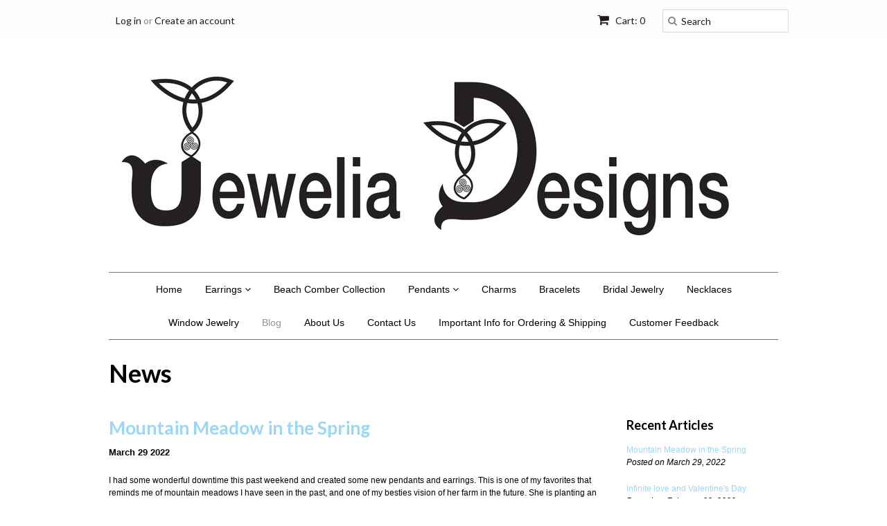

--- FILE ---
content_type: text/html; charset=utf-8
request_url: https://www.jeweliadesigns.com/blogs/news
body_size: 17490
content:
<!doctype html>
<!--[if lt IE 7]><html class="no-js ie6 oldie" lang="en"><![endif]-->
<!--[if IE 7]><html class="no-js ie7 oldie" lang="en"><![endif]-->
<!--[if IE 8]><html class="no-js ie8 oldie" lang="en"><![endif]-->
<!--[if gt IE 8]><!--><html class="no-js" lang="en"><!--<![endif]-->
<head>

  <link rel="shortcut icon" href="//www.jeweliadesigns.com/cdn/shop/t/2/assets/favicon.png?v=172415490672994178431404089878" type="image/png" />
  <meta charset="utf-8">
  <!--[if IE]><meta http-equiv='X-UA-Compatible' content='IE=edge,chrome=1'><![endif]-->

  <title>
  News &ndash; Jewelia Designs
  </title>

  

  <meta name="viewport" content="width=device-width, initial-scale=1.0" />
  
  <link rel="canonical" href="https://www.jeweliadesigns.com/blogs/news" /> 

  


  <meta property="og:type" content="website" />
  <meta property="og:title" content="News" />
  
    <meta property="og:image" content="http://www.jeweliadesigns.com/cdn/shop/t/2/assets/logo.png?v=34478502354132500481431465141" />
    <meta property="og:image:secure_url" content="https://www.jeweliadesigns.com/cdn/shop/t/2/assets/logo.png?v=34478502354132500481431465141" />
  



<meta property="og:url" content="https://www.jeweliadesigns.com/blogs/news" />
<meta property="og:site_name" content="Jewelia Designs" />
  
 


  <link href="//www.jeweliadesigns.com/cdn/shop/t/2/assets/styles.scss.css?v=79097144132852719011674755256" rel="stylesheet" type="text/css" media="all" />
  <link href="//www.jeweliadesigns.com/cdn/s/global/social/social-icons.css" rel="stylesheet" type="text/css" media="all" />
  <link href="//netdna.bootstrapcdn.com/font-awesome/4.0.3/css/font-awesome.css" rel="stylesheet" type="text/css" media="all" />
  
  <link rel="stylesheet" type="text/css" href="//fonts.googleapis.com/css?family=Lato:300,400,700">
  
  
  <script src="//www.jeweliadesigns.com/cdn/shop/t/2/assets/html5shiv.js?v=107268875627107148941404089878" type="text/javascript"></script>

  <script>window.performance && window.performance.mark && window.performance.mark('shopify.content_for_header.start');</script><meta id="shopify-digital-wallet" name="shopify-digital-wallet" content="/5562209/digital_wallets/dialog">
<meta name="shopify-checkout-api-token" content="2e1c52edb525d4485f54c69795c2b409">
<meta id="in-context-paypal-metadata" data-shop-id="5562209" data-venmo-supported="false" data-environment="production" data-locale="en_US" data-paypal-v4="true" data-currency="USD">
<link rel="alternate" type="application/atom+xml" title="Feed" href="/blogs/news.atom" />
<link rel="next" href="/blogs/news?page=2">
<script async="async" src="/checkouts/internal/preloads.js?locale=en-US"></script>
<link rel="preconnect" href="https://shop.app" crossorigin="anonymous">
<script async="async" src="https://shop.app/checkouts/internal/preloads.js?locale=en-US&shop_id=5562209" crossorigin="anonymous"></script>
<script id="apple-pay-shop-capabilities" type="application/json">{"shopId":5562209,"countryCode":"US","currencyCode":"USD","merchantCapabilities":["supports3DS"],"merchantId":"gid:\/\/shopify\/Shop\/5562209","merchantName":"Jewelia Designs","requiredBillingContactFields":["postalAddress","email"],"requiredShippingContactFields":["postalAddress","email"],"shippingType":"shipping","supportedNetworks":["visa","masterCard","amex","discover","elo","jcb"],"total":{"type":"pending","label":"Jewelia Designs","amount":"1.00"},"shopifyPaymentsEnabled":true,"supportsSubscriptions":true}</script>
<script id="shopify-features" type="application/json">{"accessToken":"2e1c52edb525d4485f54c69795c2b409","betas":["rich-media-storefront-analytics"],"domain":"www.jeweliadesigns.com","predictiveSearch":true,"shopId":5562209,"locale":"en"}</script>
<script>var Shopify = Shopify || {};
Shopify.shop = "jewelia-designs.myshopify.com";
Shopify.locale = "en";
Shopify.currency = {"active":"USD","rate":"1.0"};
Shopify.country = "US";
Shopify.theme = {"name":"Minimal","id":9185447,"schema_name":null,"schema_version":null,"theme_store_id":380,"role":"main"};
Shopify.theme.handle = "null";
Shopify.theme.style = {"id":null,"handle":null};
Shopify.cdnHost = "www.jeweliadesigns.com/cdn";
Shopify.routes = Shopify.routes || {};
Shopify.routes.root = "/";</script>
<script type="module">!function(o){(o.Shopify=o.Shopify||{}).modules=!0}(window);</script>
<script>!function(o){function n(){var o=[];function n(){o.push(Array.prototype.slice.apply(arguments))}return n.q=o,n}var t=o.Shopify=o.Shopify||{};t.loadFeatures=n(),t.autoloadFeatures=n()}(window);</script>
<script>
  window.ShopifyPay = window.ShopifyPay || {};
  window.ShopifyPay.apiHost = "shop.app\/pay";
  window.ShopifyPay.redirectState = null;
</script>
<script id="shop-js-analytics" type="application/json">{"pageType":"blog"}</script>
<script defer="defer" async type="module" src="//www.jeweliadesigns.com/cdn/shopifycloud/shop-js/modules/v2/client.init-shop-cart-sync_C5BV16lS.en.esm.js"></script>
<script defer="defer" async type="module" src="//www.jeweliadesigns.com/cdn/shopifycloud/shop-js/modules/v2/chunk.common_CygWptCX.esm.js"></script>
<script type="module">
  await import("//www.jeweliadesigns.com/cdn/shopifycloud/shop-js/modules/v2/client.init-shop-cart-sync_C5BV16lS.en.esm.js");
await import("//www.jeweliadesigns.com/cdn/shopifycloud/shop-js/modules/v2/chunk.common_CygWptCX.esm.js");

  window.Shopify.SignInWithShop?.initShopCartSync?.({"fedCMEnabled":true,"windoidEnabled":true});

</script>
<script>
  window.Shopify = window.Shopify || {};
  if (!window.Shopify.featureAssets) window.Shopify.featureAssets = {};
  window.Shopify.featureAssets['shop-js'] = {"shop-cart-sync":["modules/v2/client.shop-cart-sync_ZFArdW7E.en.esm.js","modules/v2/chunk.common_CygWptCX.esm.js"],"init-fed-cm":["modules/v2/client.init-fed-cm_CmiC4vf6.en.esm.js","modules/v2/chunk.common_CygWptCX.esm.js"],"shop-button":["modules/v2/client.shop-button_tlx5R9nI.en.esm.js","modules/v2/chunk.common_CygWptCX.esm.js"],"shop-cash-offers":["modules/v2/client.shop-cash-offers_DOA2yAJr.en.esm.js","modules/v2/chunk.common_CygWptCX.esm.js","modules/v2/chunk.modal_D71HUcav.esm.js"],"init-windoid":["modules/v2/client.init-windoid_sURxWdc1.en.esm.js","modules/v2/chunk.common_CygWptCX.esm.js"],"shop-toast-manager":["modules/v2/client.shop-toast-manager_ClPi3nE9.en.esm.js","modules/v2/chunk.common_CygWptCX.esm.js"],"init-shop-email-lookup-coordinator":["modules/v2/client.init-shop-email-lookup-coordinator_B8hsDcYM.en.esm.js","modules/v2/chunk.common_CygWptCX.esm.js"],"init-shop-cart-sync":["modules/v2/client.init-shop-cart-sync_C5BV16lS.en.esm.js","modules/v2/chunk.common_CygWptCX.esm.js"],"avatar":["modules/v2/client.avatar_BTnouDA3.en.esm.js"],"pay-button":["modules/v2/client.pay-button_FdsNuTd3.en.esm.js","modules/v2/chunk.common_CygWptCX.esm.js"],"init-customer-accounts":["modules/v2/client.init-customer-accounts_DxDtT_ad.en.esm.js","modules/v2/client.shop-login-button_C5VAVYt1.en.esm.js","modules/v2/chunk.common_CygWptCX.esm.js","modules/v2/chunk.modal_D71HUcav.esm.js"],"init-shop-for-new-customer-accounts":["modules/v2/client.init-shop-for-new-customer-accounts_ChsxoAhi.en.esm.js","modules/v2/client.shop-login-button_C5VAVYt1.en.esm.js","modules/v2/chunk.common_CygWptCX.esm.js","modules/v2/chunk.modal_D71HUcav.esm.js"],"shop-login-button":["modules/v2/client.shop-login-button_C5VAVYt1.en.esm.js","modules/v2/chunk.common_CygWptCX.esm.js","modules/v2/chunk.modal_D71HUcav.esm.js"],"init-customer-accounts-sign-up":["modules/v2/client.init-customer-accounts-sign-up_CPSyQ0Tj.en.esm.js","modules/v2/client.shop-login-button_C5VAVYt1.en.esm.js","modules/v2/chunk.common_CygWptCX.esm.js","modules/v2/chunk.modal_D71HUcav.esm.js"],"shop-follow-button":["modules/v2/client.shop-follow-button_Cva4Ekp9.en.esm.js","modules/v2/chunk.common_CygWptCX.esm.js","modules/v2/chunk.modal_D71HUcav.esm.js"],"checkout-modal":["modules/v2/client.checkout-modal_BPM8l0SH.en.esm.js","modules/v2/chunk.common_CygWptCX.esm.js","modules/v2/chunk.modal_D71HUcav.esm.js"],"lead-capture":["modules/v2/client.lead-capture_Bi8yE_yS.en.esm.js","modules/v2/chunk.common_CygWptCX.esm.js","modules/v2/chunk.modal_D71HUcav.esm.js"],"shop-login":["modules/v2/client.shop-login_D6lNrXab.en.esm.js","modules/v2/chunk.common_CygWptCX.esm.js","modules/v2/chunk.modal_D71HUcav.esm.js"],"payment-terms":["modules/v2/client.payment-terms_CZxnsJam.en.esm.js","modules/v2/chunk.common_CygWptCX.esm.js","modules/v2/chunk.modal_D71HUcav.esm.js"]};
</script>
<script id="__st">var __st={"a":5562209,"offset":-18000,"reqid":"03fce794-d991-4721-b33d-3027e0773fc4-1768663145","pageurl":"www.jeweliadesigns.com\/blogs\/news","s":"blogs-5808291","u":"061148447c11","p":"blog","rtyp":"blog","rid":5808291};</script>
<script>window.ShopifyPaypalV4VisibilityTracking = true;</script>
<script id="captcha-bootstrap">!function(){'use strict';const t='contact',e='account',n='new_comment',o=[[t,t],['blogs',n],['comments',n],[t,'customer']],c=[[e,'customer_login'],[e,'guest_login'],[e,'recover_customer_password'],[e,'create_customer']],r=t=>t.map((([t,e])=>`form[action*='/${t}']:not([data-nocaptcha='true']) input[name='form_type'][value='${e}']`)).join(','),a=t=>()=>t?[...document.querySelectorAll(t)].map((t=>t.form)):[];function s(){const t=[...o],e=r(t);return a(e)}const i='password',u='form_key',d=['recaptcha-v3-token','g-recaptcha-response','h-captcha-response',i],f=()=>{try{return window.sessionStorage}catch{return}},m='__shopify_v',_=t=>t.elements[u];function p(t,e,n=!1){try{const o=window.sessionStorage,c=JSON.parse(o.getItem(e)),{data:r}=function(t){const{data:e,action:n}=t;return t[m]||n?{data:e,action:n}:{data:t,action:n}}(c);for(const[e,n]of Object.entries(r))t.elements[e]&&(t.elements[e].value=n);n&&o.removeItem(e)}catch(o){console.error('form repopulation failed',{error:o})}}const l='form_type',E='cptcha';function T(t){t.dataset[E]=!0}const w=window,h=w.document,L='Shopify',v='ce_forms',y='captcha';let A=!1;((t,e)=>{const n=(g='f06e6c50-85a8-45c8-87d0-21a2b65856fe',I='https://cdn.shopify.com/shopifycloud/storefront-forms-hcaptcha/ce_storefront_forms_captcha_hcaptcha.v1.5.2.iife.js',D={infoText:'Protected by hCaptcha',privacyText:'Privacy',termsText:'Terms'},(t,e,n)=>{const o=w[L][v],c=o.bindForm;if(c)return c(t,g,e,D).then(n);var r;o.q.push([[t,g,e,D],n]),r=I,A||(h.body.append(Object.assign(h.createElement('script'),{id:'captcha-provider',async:!0,src:r})),A=!0)});var g,I,D;w[L]=w[L]||{},w[L][v]=w[L][v]||{},w[L][v].q=[],w[L][y]=w[L][y]||{},w[L][y].protect=function(t,e){n(t,void 0,e),T(t)},Object.freeze(w[L][y]),function(t,e,n,w,h,L){const[v,y,A,g]=function(t,e,n){const i=e?o:[],u=t?c:[],d=[...i,...u],f=r(d),m=r(i),_=r(d.filter((([t,e])=>n.includes(e))));return[a(f),a(m),a(_),s()]}(w,h,L),I=t=>{const e=t.target;return e instanceof HTMLFormElement?e:e&&e.form},D=t=>v().includes(t);t.addEventListener('submit',(t=>{const e=I(t);if(!e)return;const n=D(e)&&!e.dataset.hcaptchaBound&&!e.dataset.recaptchaBound,o=_(e),c=g().includes(e)&&(!o||!o.value);(n||c)&&t.preventDefault(),c&&!n&&(function(t){try{if(!f())return;!function(t){const e=f();if(!e)return;const n=_(t);if(!n)return;const o=n.value;o&&e.removeItem(o)}(t);const e=Array.from(Array(32),(()=>Math.random().toString(36)[2])).join('');!function(t,e){_(t)||t.append(Object.assign(document.createElement('input'),{type:'hidden',name:u})),t.elements[u].value=e}(t,e),function(t,e){const n=f();if(!n)return;const o=[...t.querySelectorAll(`input[type='${i}']`)].map((({name:t})=>t)),c=[...d,...o],r={};for(const[a,s]of new FormData(t).entries())c.includes(a)||(r[a]=s);n.setItem(e,JSON.stringify({[m]:1,action:t.action,data:r}))}(t,e)}catch(e){console.error('failed to persist form',e)}}(e),e.submit())}));const S=(t,e)=>{t&&!t.dataset[E]&&(n(t,e.some((e=>e===t))),T(t))};for(const o of['focusin','change'])t.addEventListener(o,(t=>{const e=I(t);D(e)&&S(e,y())}));const B=e.get('form_key'),M=e.get(l),P=B&&M;t.addEventListener('DOMContentLoaded',(()=>{const t=y();if(P)for(const e of t)e.elements[l].value===M&&p(e,B);[...new Set([...A(),...v().filter((t=>'true'===t.dataset.shopifyCaptcha))])].forEach((e=>S(e,t)))}))}(h,new URLSearchParams(w.location.search),n,t,e,['guest_login'])})(!0,!0)}();</script>
<script integrity="sha256-4kQ18oKyAcykRKYeNunJcIwy7WH5gtpwJnB7kiuLZ1E=" data-source-attribution="shopify.loadfeatures" defer="defer" src="//www.jeweliadesigns.com/cdn/shopifycloud/storefront/assets/storefront/load_feature-a0a9edcb.js" crossorigin="anonymous"></script>
<script crossorigin="anonymous" defer="defer" src="//www.jeweliadesigns.com/cdn/shopifycloud/storefront/assets/shopify_pay/storefront-65b4c6d7.js?v=20250812"></script>
<script data-source-attribution="shopify.dynamic_checkout.dynamic.init">var Shopify=Shopify||{};Shopify.PaymentButton=Shopify.PaymentButton||{isStorefrontPortableWallets:!0,init:function(){window.Shopify.PaymentButton.init=function(){};var t=document.createElement("script");t.src="https://www.jeweliadesigns.com/cdn/shopifycloud/portable-wallets/latest/portable-wallets.en.js",t.type="module",document.head.appendChild(t)}};
</script>
<script data-source-attribution="shopify.dynamic_checkout.buyer_consent">
  function portableWalletsHideBuyerConsent(e){var t=document.getElementById("shopify-buyer-consent"),n=document.getElementById("shopify-subscription-policy-button");t&&n&&(t.classList.add("hidden"),t.setAttribute("aria-hidden","true"),n.removeEventListener("click",e))}function portableWalletsShowBuyerConsent(e){var t=document.getElementById("shopify-buyer-consent"),n=document.getElementById("shopify-subscription-policy-button");t&&n&&(t.classList.remove("hidden"),t.removeAttribute("aria-hidden"),n.addEventListener("click",e))}window.Shopify?.PaymentButton&&(window.Shopify.PaymentButton.hideBuyerConsent=portableWalletsHideBuyerConsent,window.Shopify.PaymentButton.showBuyerConsent=portableWalletsShowBuyerConsent);
</script>
<script data-source-attribution="shopify.dynamic_checkout.cart.bootstrap">document.addEventListener("DOMContentLoaded",(function(){function t(){return document.querySelector("shopify-accelerated-checkout-cart, shopify-accelerated-checkout")}if(t())Shopify.PaymentButton.init();else{new MutationObserver((function(e,n){t()&&(Shopify.PaymentButton.init(),n.disconnect())})).observe(document.body,{childList:!0,subtree:!0})}}));
</script>
<link id="shopify-accelerated-checkout-styles" rel="stylesheet" media="screen" href="https://www.jeweliadesigns.com/cdn/shopifycloud/portable-wallets/latest/accelerated-checkout-backwards-compat.css" crossorigin="anonymous">
<style id="shopify-accelerated-checkout-cart">
        #shopify-buyer-consent {
  margin-top: 1em;
  display: inline-block;
  width: 100%;
}

#shopify-buyer-consent.hidden {
  display: none;
}

#shopify-subscription-policy-button {
  background: none;
  border: none;
  padding: 0;
  text-decoration: underline;
  font-size: inherit;
  cursor: pointer;
}

#shopify-subscription-policy-button::before {
  box-shadow: none;
}

      </style>

<script>window.performance && window.performance.mark && window.performance.mark('shopify.content_for_header.end');</script>
  
  <script type="text/javascript" src="//ajax.googleapis.com/ajax/libs/jquery/1.7/jquery.min.js"></script>
  
  <script src="//www.jeweliadesigns.com/cdn/shopifycloud/storefront/assets/themes_support/option_selection-b017cd28.js" type="text/javascript"></script>
  <script src="//www.jeweliadesigns.com/cdn/shopifycloud/storefront/assets/themes_support/api.jquery-7ab1a3a4.js" type="text/javascript"></script>

  
  
<link href="https://monorail-edge.shopifysvc.com" rel="dns-prefetch">
<script>(function(){if ("sendBeacon" in navigator && "performance" in window) {try {var session_token_from_headers = performance.getEntriesByType('navigation')[0].serverTiming.find(x => x.name == '_s').description;} catch {var session_token_from_headers = undefined;}var session_cookie_matches = document.cookie.match(/_shopify_s=([^;]*)/);var session_token_from_cookie = session_cookie_matches && session_cookie_matches.length === 2 ? session_cookie_matches[1] : "";var session_token = session_token_from_headers || session_token_from_cookie || "";function handle_abandonment_event(e) {var entries = performance.getEntries().filter(function(entry) {return /monorail-edge.shopifysvc.com/.test(entry.name);});if (!window.abandonment_tracked && entries.length === 0) {window.abandonment_tracked = true;var currentMs = Date.now();var navigation_start = performance.timing.navigationStart;var payload = {shop_id: 5562209,url: window.location.href,navigation_start,duration: currentMs - navigation_start,session_token,page_type: "blog"};window.navigator.sendBeacon("https://monorail-edge.shopifysvc.com/v1/produce", JSON.stringify({schema_id: "online_store_buyer_site_abandonment/1.1",payload: payload,metadata: {event_created_at_ms: currentMs,event_sent_at_ms: currentMs}}));}}window.addEventListener('pagehide', handle_abandonment_event);}}());</script>
<script id="web-pixels-manager-setup">(function e(e,d,r,n,o){if(void 0===o&&(o={}),!Boolean(null===(a=null===(i=window.Shopify)||void 0===i?void 0:i.analytics)||void 0===a?void 0:a.replayQueue)){var i,a;window.Shopify=window.Shopify||{};var t=window.Shopify;t.analytics=t.analytics||{};var s=t.analytics;s.replayQueue=[],s.publish=function(e,d,r){return s.replayQueue.push([e,d,r]),!0};try{self.performance.mark("wpm:start")}catch(e){}var l=function(){var e={modern:/Edge?\/(1{2}[4-9]|1[2-9]\d|[2-9]\d{2}|\d{4,})\.\d+(\.\d+|)|Firefox\/(1{2}[4-9]|1[2-9]\d|[2-9]\d{2}|\d{4,})\.\d+(\.\d+|)|Chrom(ium|e)\/(9{2}|\d{3,})\.\d+(\.\d+|)|(Maci|X1{2}).+ Version\/(15\.\d+|(1[6-9]|[2-9]\d|\d{3,})\.\d+)([,.]\d+|)( \(\w+\)|)( Mobile\/\w+|) Safari\/|Chrome.+OPR\/(9{2}|\d{3,})\.\d+\.\d+|(CPU[ +]OS|iPhone[ +]OS|CPU[ +]iPhone|CPU IPhone OS|CPU iPad OS)[ +]+(15[._]\d+|(1[6-9]|[2-9]\d|\d{3,})[._]\d+)([._]\d+|)|Android:?[ /-](13[3-9]|1[4-9]\d|[2-9]\d{2}|\d{4,})(\.\d+|)(\.\d+|)|Android.+Firefox\/(13[5-9]|1[4-9]\d|[2-9]\d{2}|\d{4,})\.\d+(\.\d+|)|Android.+Chrom(ium|e)\/(13[3-9]|1[4-9]\d|[2-9]\d{2}|\d{4,})\.\d+(\.\d+|)|SamsungBrowser\/([2-9]\d|\d{3,})\.\d+/,legacy:/Edge?\/(1[6-9]|[2-9]\d|\d{3,})\.\d+(\.\d+|)|Firefox\/(5[4-9]|[6-9]\d|\d{3,})\.\d+(\.\d+|)|Chrom(ium|e)\/(5[1-9]|[6-9]\d|\d{3,})\.\d+(\.\d+|)([\d.]+$|.*Safari\/(?![\d.]+ Edge\/[\d.]+$))|(Maci|X1{2}).+ Version\/(10\.\d+|(1[1-9]|[2-9]\d|\d{3,})\.\d+)([,.]\d+|)( \(\w+\)|)( Mobile\/\w+|) Safari\/|Chrome.+OPR\/(3[89]|[4-9]\d|\d{3,})\.\d+\.\d+|(CPU[ +]OS|iPhone[ +]OS|CPU[ +]iPhone|CPU IPhone OS|CPU iPad OS)[ +]+(10[._]\d+|(1[1-9]|[2-9]\d|\d{3,})[._]\d+)([._]\d+|)|Android:?[ /-](13[3-9]|1[4-9]\d|[2-9]\d{2}|\d{4,})(\.\d+|)(\.\d+|)|Mobile Safari.+OPR\/([89]\d|\d{3,})\.\d+\.\d+|Android.+Firefox\/(13[5-9]|1[4-9]\d|[2-9]\d{2}|\d{4,})\.\d+(\.\d+|)|Android.+Chrom(ium|e)\/(13[3-9]|1[4-9]\d|[2-9]\d{2}|\d{4,})\.\d+(\.\d+|)|Android.+(UC? ?Browser|UCWEB|U3)[ /]?(15\.([5-9]|\d{2,})|(1[6-9]|[2-9]\d|\d{3,})\.\d+)\.\d+|SamsungBrowser\/(5\.\d+|([6-9]|\d{2,})\.\d+)|Android.+MQ{2}Browser\/(14(\.(9|\d{2,})|)|(1[5-9]|[2-9]\d|\d{3,})(\.\d+|))(\.\d+|)|K[Aa][Ii]OS\/(3\.\d+|([4-9]|\d{2,})\.\d+)(\.\d+|)/},d=e.modern,r=e.legacy,n=navigator.userAgent;return n.match(d)?"modern":n.match(r)?"legacy":"unknown"}(),u="modern"===l?"modern":"legacy",c=(null!=n?n:{modern:"",legacy:""})[u],f=function(e){return[e.baseUrl,"/wpm","/b",e.hashVersion,"modern"===e.buildTarget?"m":"l",".js"].join("")}({baseUrl:d,hashVersion:r,buildTarget:u}),m=function(e){var d=e.version,r=e.bundleTarget,n=e.surface,o=e.pageUrl,i=e.monorailEndpoint;return{emit:function(e){var a=e.status,t=e.errorMsg,s=(new Date).getTime(),l=JSON.stringify({metadata:{event_sent_at_ms:s},events:[{schema_id:"web_pixels_manager_load/3.1",payload:{version:d,bundle_target:r,page_url:o,status:a,surface:n,error_msg:t},metadata:{event_created_at_ms:s}}]});if(!i)return console&&console.warn&&console.warn("[Web Pixels Manager] No Monorail endpoint provided, skipping logging."),!1;try{return self.navigator.sendBeacon.bind(self.navigator)(i,l)}catch(e){}var u=new XMLHttpRequest;try{return u.open("POST",i,!0),u.setRequestHeader("Content-Type","text/plain"),u.send(l),!0}catch(e){return console&&console.warn&&console.warn("[Web Pixels Manager] Got an unhandled error while logging to Monorail."),!1}}}}({version:r,bundleTarget:l,surface:e.surface,pageUrl:self.location.href,monorailEndpoint:e.monorailEndpoint});try{o.browserTarget=l,function(e){var d=e.src,r=e.async,n=void 0===r||r,o=e.onload,i=e.onerror,a=e.sri,t=e.scriptDataAttributes,s=void 0===t?{}:t,l=document.createElement("script"),u=document.querySelector("head"),c=document.querySelector("body");if(l.async=n,l.src=d,a&&(l.integrity=a,l.crossOrigin="anonymous"),s)for(var f in s)if(Object.prototype.hasOwnProperty.call(s,f))try{l.dataset[f]=s[f]}catch(e){}if(o&&l.addEventListener("load",o),i&&l.addEventListener("error",i),u)u.appendChild(l);else{if(!c)throw new Error("Did not find a head or body element to append the script");c.appendChild(l)}}({src:f,async:!0,onload:function(){if(!function(){var e,d;return Boolean(null===(d=null===(e=window.Shopify)||void 0===e?void 0:e.analytics)||void 0===d?void 0:d.initialized)}()){var d=window.webPixelsManager.init(e)||void 0;if(d){var r=window.Shopify.analytics;r.replayQueue.forEach((function(e){var r=e[0],n=e[1],o=e[2];d.publishCustomEvent(r,n,o)})),r.replayQueue=[],r.publish=d.publishCustomEvent,r.visitor=d.visitor,r.initialized=!0}}},onerror:function(){return m.emit({status:"failed",errorMsg:"".concat(f," has failed to load")})},sri:function(e){var d=/^sha384-[A-Za-z0-9+/=]+$/;return"string"==typeof e&&d.test(e)}(c)?c:"",scriptDataAttributes:o}),m.emit({status:"loading"})}catch(e){m.emit({status:"failed",errorMsg:(null==e?void 0:e.message)||"Unknown error"})}}})({shopId: 5562209,storefrontBaseUrl: "https://www.jeweliadesigns.com",extensionsBaseUrl: "https://extensions.shopifycdn.com/cdn/shopifycloud/web-pixels-manager",monorailEndpoint: "https://monorail-edge.shopifysvc.com/unstable/produce_batch",surface: "storefront-renderer",enabledBetaFlags: ["2dca8a86"],webPixelsConfigList: [{"id":"shopify-app-pixel","configuration":"{}","eventPayloadVersion":"v1","runtimeContext":"STRICT","scriptVersion":"0450","apiClientId":"shopify-pixel","type":"APP","privacyPurposes":["ANALYTICS","MARKETING"]},{"id":"shopify-custom-pixel","eventPayloadVersion":"v1","runtimeContext":"LAX","scriptVersion":"0450","apiClientId":"shopify-pixel","type":"CUSTOM","privacyPurposes":["ANALYTICS","MARKETING"]}],isMerchantRequest: false,initData: {"shop":{"name":"Jewelia Designs","paymentSettings":{"currencyCode":"USD"},"myshopifyDomain":"jewelia-designs.myshopify.com","countryCode":"US","storefrontUrl":"https:\/\/www.jeweliadesigns.com"},"customer":null,"cart":null,"checkout":null,"productVariants":[],"purchasingCompany":null},},"https://www.jeweliadesigns.com/cdn","fcfee988w5aeb613cpc8e4bc33m6693e112",{"modern":"","legacy":""},{"shopId":"5562209","storefrontBaseUrl":"https:\/\/www.jeweliadesigns.com","extensionBaseUrl":"https:\/\/extensions.shopifycdn.com\/cdn\/shopifycloud\/web-pixels-manager","surface":"storefront-renderer","enabledBetaFlags":"[\"2dca8a86\"]","isMerchantRequest":"false","hashVersion":"fcfee988w5aeb613cpc8e4bc33m6693e112","publish":"custom","events":"[[\"page_viewed\",{}]]"});</script><script>
  window.ShopifyAnalytics = window.ShopifyAnalytics || {};
  window.ShopifyAnalytics.meta = window.ShopifyAnalytics.meta || {};
  window.ShopifyAnalytics.meta.currency = 'USD';
  var meta = {"page":{"pageType":"blog","resourceType":"blog","resourceId":5808291,"requestId":"03fce794-d991-4721-b33d-3027e0773fc4-1768663145"}};
  for (var attr in meta) {
    window.ShopifyAnalytics.meta[attr] = meta[attr];
  }
</script>
<script class="analytics">
  (function () {
    var customDocumentWrite = function(content) {
      var jquery = null;

      if (window.jQuery) {
        jquery = window.jQuery;
      } else if (window.Checkout && window.Checkout.$) {
        jquery = window.Checkout.$;
      }

      if (jquery) {
        jquery('body').append(content);
      }
    };

    var hasLoggedConversion = function(token) {
      if (token) {
        return document.cookie.indexOf('loggedConversion=' + token) !== -1;
      }
      return false;
    }

    var setCookieIfConversion = function(token) {
      if (token) {
        var twoMonthsFromNow = new Date(Date.now());
        twoMonthsFromNow.setMonth(twoMonthsFromNow.getMonth() + 2);

        document.cookie = 'loggedConversion=' + token + '; expires=' + twoMonthsFromNow;
      }
    }

    var trekkie = window.ShopifyAnalytics.lib = window.trekkie = window.trekkie || [];
    if (trekkie.integrations) {
      return;
    }
    trekkie.methods = [
      'identify',
      'page',
      'ready',
      'track',
      'trackForm',
      'trackLink'
    ];
    trekkie.factory = function(method) {
      return function() {
        var args = Array.prototype.slice.call(arguments);
        args.unshift(method);
        trekkie.push(args);
        return trekkie;
      };
    };
    for (var i = 0; i < trekkie.methods.length; i++) {
      var key = trekkie.methods[i];
      trekkie[key] = trekkie.factory(key);
    }
    trekkie.load = function(config) {
      trekkie.config = config || {};
      trekkie.config.initialDocumentCookie = document.cookie;
      var first = document.getElementsByTagName('script')[0];
      var script = document.createElement('script');
      script.type = 'text/javascript';
      script.onerror = function(e) {
        var scriptFallback = document.createElement('script');
        scriptFallback.type = 'text/javascript';
        scriptFallback.onerror = function(error) {
                var Monorail = {
      produce: function produce(monorailDomain, schemaId, payload) {
        var currentMs = new Date().getTime();
        var event = {
          schema_id: schemaId,
          payload: payload,
          metadata: {
            event_created_at_ms: currentMs,
            event_sent_at_ms: currentMs
          }
        };
        return Monorail.sendRequest("https://" + monorailDomain + "/v1/produce", JSON.stringify(event));
      },
      sendRequest: function sendRequest(endpointUrl, payload) {
        // Try the sendBeacon API
        if (window && window.navigator && typeof window.navigator.sendBeacon === 'function' && typeof window.Blob === 'function' && !Monorail.isIos12()) {
          var blobData = new window.Blob([payload], {
            type: 'text/plain'
          });

          if (window.navigator.sendBeacon(endpointUrl, blobData)) {
            return true;
          } // sendBeacon was not successful

        } // XHR beacon

        var xhr = new XMLHttpRequest();

        try {
          xhr.open('POST', endpointUrl);
          xhr.setRequestHeader('Content-Type', 'text/plain');
          xhr.send(payload);
        } catch (e) {
          console.log(e);
        }

        return false;
      },
      isIos12: function isIos12() {
        return window.navigator.userAgent.lastIndexOf('iPhone; CPU iPhone OS 12_') !== -1 || window.navigator.userAgent.lastIndexOf('iPad; CPU OS 12_') !== -1;
      }
    };
    Monorail.produce('monorail-edge.shopifysvc.com',
      'trekkie_storefront_load_errors/1.1',
      {shop_id: 5562209,
      theme_id: 9185447,
      app_name: "storefront",
      context_url: window.location.href,
      source_url: "//www.jeweliadesigns.com/cdn/s/trekkie.storefront.cd680fe47e6c39ca5d5df5f0a32d569bc48c0f27.min.js"});

        };
        scriptFallback.async = true;
        scriptFallback.src = '//www.jeweliadesigns.com/cdn/s/trekkie.storefront.cd680fe47e6c39ca5d5df5f0a32d569bc48c0f27.min.js';
        first.parentNode.insertBefore(scriptFallback, first);
      };
      script.async = true;
      script.src = '//www.jeweliadesigns.com/cdn/s/trekkie.storefront.cd680fe47e6c39ca5d5df5f0a32d569bc48c0f27.min.js';
      first.parentNode.insertBefore(script, first);
    };
    trekkie.load(
      {"Trekkie":{"appName":"storefront","development":false,"defaultAttributes":{"shopId":5562209,"isMerchantRequest":null,"themeId":9185447,"themeCityHash":"3511257667342432614","contentLanguage":"en","currency":"USD","eventMetadataId":"d8177ee2-b8f9-4054-93f7-e750de9ed422"},"isServerSideCookieWritingEnabled":true,"monorailRegion":"shop_domain","enabledBetaFlags":["65f19447"]},"Session Attribution":{},"S2S":{"facebookCapiEnabled":false,"source":"trekkie-storefront-renderer","apiClientId":580111}}
    );

    var loaded = false;
    trekkie.ready(function() {
      if (loaded) return;
      loaded = true;

      window.ShopifyAnalytics.lib = window.trekkie;

      var originalDocumentWrite = document.write;
      document.write = customDocumentWrite;
      try { window.ShopifyAnalytics.merchantGoogleAnalytics.call(this); } catch(error) {};
      document.write = originalDocumentWrite;

      window.ShopifyAnalytics.lib.page(null,{"pageType":"blog","resourceType":"blog","resourceId":5808291,"requestId":"03fce794-d991-4721-b33d-3027e0773fc4-1768663145","shopifyEmitted":true});

      var match = window.location.pathname.match(/checkouts\/(.+)\/(thank_you|post_purchase)/)
      var token = match? match[1]: undefined;
      if (!hasLoggedConversion(token)) {
        setCookieIfConversion(token);
        
      }
    });


        var eventsListenerScript = document.createElement('script');
        eventsListenerScript.async = true;
        eventsListenerScript.src = "//www.jeweliadesigns.com/cdn/shopifycloud/storefront/assets/shop_events_listener-3da45d37.js";
        document.getElementsByTagName('head')[0].appendChild(eventsListenerScript);

})();</script>
<script
  defer
  src="https://www.jeweliadesigns.com/cdn/shopifycloud/perf-kit/shopify-perf-kit-3.0.4.min.js"
  data-application="storefront-renderer"
  data-shop-id="5562209"
  data-render-region="gcp-us-central1"
  data-page-type="blog"
  data-theme-instance-id="9185447"
  data-theme-name=""
  data-theme-version=""
  data-monorail-region="shop_domain"
  data-resource-timing-sampling-rate="10"
  data-shs="true"
  data-shs-beacon="true"
  data-shs-export-with-fetch="true"
  data-shs-logs-sample-rate="1"
  data-shs-beacon-endpoint="https://www.jeweliadesigns.com/api/collect"
></script>
</head>

<body>
  
  <!-- Begin toolbar -->
  <div class="toolbar-wrapper">
    <div class="toolbar clearfix">
        <ul class="unstyled">
          <li class="search-field fr">
            <form class="search" action="/search">
              <button type="submit" alt="Go" class="go"><i class="fa fa-search"></i></button>
              <input type="text" name="q" class="search_box" placeholder="Search" value="" />
            </form>
          </li>
          
          <li class="fr"><a href="/cart" class="cart" title="Shopping Cart"><i class="fa fa-shopping-cart"></i> Cart: 0</a></li>
          
  
    <li class="customer-links">
      <a href="/account/login" id="customer_login_link">Log in</a>
      
      <span class="or">or</span>
      <a href="/account/register" id="customer_register_link">Create an account</a>
      
    </li>
  

          
        </ul>
        <div id="menu-button" class="menu-icon"><i class="fa fa-bars"></i>Menu</div>
    </div>
  </div>
  <!-- End toolbar -->
  
  <!-- Begin Mobile Nav -->
  <div class="row mobile-wrapper">    
    <nav class="mobile clearfix">
      <div class="flyout">
<ul class="clearfix">
  
  
  <li>
    <a href="/" class=" navlink"><span>Home</span></a>
  </li>
  
  
  
  <li>
    <a href="/collections/earrings" class=" navlink"><span>Earrings</span></a>    
    <span class="more"><i class="fa fa-plus"></i></span>
    <ul class="sub-menu">
      
      <li><a href="/collections/earrings-abstract-designs" class=" navlink">Earrings- Abstract</a></li>
      
      <li><a href="/collections/earrings-animals" class=" navlink">Earrings- Animals</a></li>
      
      <li><a href="/collections/earrings-birds" class=" navlink">Earrings- Birds</a></li>
      
      <li><a href="/collections/earrings-careers" class=" navlink">Earrings- Career</a></li>
      
      <li><a href="/collections/earrings-cats" class=" navlink">Earrings- Cats</a></li>
      
      <li><a href="/collections/earrings-celestial-designs" class=" navlink">Earrings- Celestial</a></li>
      
      <li><a href="/collections/earrings-celtic" class=" navlink">Earrings- Celtic</a></li>
      
      <li><a href="/collections/earrings-dogs" class=" navlink">Earrings- Dogs</a></li>
      
      <li><a href="/collections/earrings-drinks" class=" navlink">Earrings- Drinks</a></li>
      
      <li><a href="/collections/earrings-fantasy" class=" navlink">Earrings- Fantasy</a></li>
      
      <li><a href="/collections/earrings-food" class=" navlink">Earrings- Food</a></li>
      
      <li><a href="/collections/earrings-garden" class=" navlink">Earrings- Garden</a></li>
      
      <li><a href="/collections/earrings-glass" class=" navlink">Earrings- Glass</a></li>
      
      <li><a href="/collections/earrings-hearts" class=" navlink">Earrings- Hearts</a></li>
      
      <li><a href="/collections/earrings-hobbies" class=" navlink">Earrings- Hobbies</a></li>
      
      <li><a href="/collections/earrings-holidays" class=" navlink">Earrings- Holidays</a></li>
      
      <li><a href="/collections/earrings-horse" class=" navlink">Earrings- Horse</a></li>
      
      <li><a href="/collections/earrings-infinity" class=" navlink">Earrings- Infinity</a></li>
      
      <li><a href="/collections/earrings-insects" class=" navlink">Earrings- Insects</a></li>
      
      <li><a href="/collections/earrings-law-enforcement-and-military" class=" navlink">Earrings- Law Enforcement and Military</a></li>
      
      <li><a href="/collections/earrings-luck" class=" navlink">Earrings- Luck</a></li>
      
      <li><a href="/collections/earrings-music" class=" navlink">Earrings- Music</a></li>
      
      <li><a href="/collections/earrings-ocean" class=" navlink">Earrings- Ocean</a></li>
      
      <li><a href="/collections/religious-jewelry" class=" navlink">Earrings- Religion</a></li>
      
      <li><a href="/collections/earrings-reptiles-and-amphibians" class=" navlink">Earrings- Reptiles and Amphibians</a></li>
      
      <li><a href="/collections/earrings-ribbons-and-symbols-for-causes" class=" navlink">Earrings- Ribbons and Symbols for Causes</a></li>
      
      <li><a href="/collections/earrings-sports" class=" navlink">Earrings- Sports</a></li>
      
      <li><a href="/collections/earrings-studs" class=" navlink">Earrings- Studs</a></li>
      
      <li><a href="/collections/earrings-gemstone-stone" class=" navlink">Earrings- Gemstones, Stone</a></li>
      
      <li><a href="/collections/earrings-gemstone-studs" class=" navlink">Earrings- Gemstone Studs</a></li>
      
      <li><a href="/collections/earrings-travel" class=" last  navlink">Earrings- Travel</a></li>
      
    </ul>
  </li>
  
  
  
  <li>
    <a href="/collections/beach-comber-collection" class=" navlink"><span>Beach Comber Collection</span></a>
  </li>
  
  
  
  <li>
    <a href="/collections/pendants" class=" navlink"><span>Pendants</span></a>    
    <span class="more"><i class="fa fa-plus"></i></span>
    <ul class="sub-menu">
      
      <li><a href="/collections/pendants-dogs" class=" navlink">Dog Pendants</a></li>
      
      <li><a href="/collections/pendants-celtic" class=" navlink">Celtic Pendants</a></li>
      
      <li><a href="/collections/pendants-animals" class=" navlink">Animal Pendants</a></li>
      
      <li><a href="/collections/pride-pendants" class=" last  navlink">Pride Pendants</a></li>
      
    </ul>
  </li>
  
  
  
  <li>
    <a href="/collections/charms" class=" navlink"><span>Charms</span></a>
  </li>
  
  
  
  <li>
    <a href="/collections/bracelets" class=" navlink"><span>Bracelets</span></a>
  </li>
  
  
  
  <li>
    <a href="/collections/bridal-jewelry" class=" navlink"><span>Bridal Jewelry</span></a>
  </li>
  
  
  
  <li>
    <a href="/collections/necklaces" class=" navlink"><span>Necklaces</span></a>
  </li>
  
  
  
  <li>
    <a href="/collections/window-jewelry" class=" navlink"><span>Window Jewelry</span></a>
  </li>
  
  
  
  <li>
    <a href="/blogs/news" class=" current navlink"><span>Blog</span></a>
  </li>
  
  
  
  <li>
    <a href="/pages/about-us" class=" navlink"><span>About Us</span></a>
  </li>
  
  
  
  <li>
    <a href="/pages/contact-us" class=" navlink"><span>Contact Us</span></a>
  </li>
  
  
  
  <li>
    <a href="/pages/important-info-for-ordering" class=" navlink"><span>Important Info for Ordering & Shipping</span></a>
  </li>
  
  
  
  <li>
    <a href="/pages/customer-feedback-and-comments" class=" navlink"><span>Customer Feedback</span></a>
  </li>
  
  


  <li><span class="account-links">Account Links</span>
    <span class="more"><i class="fa fa-user"></i></span>
    <ul class="sub-menu">
    
      <li class="customer-links"><a href="/account/login" id="customer_login_link">Log in</a></li>
      
      <li class="customer-links"><a href="/account/register" id="customer_register_link">Create an account</a></li>
      
    
    </ul>
  </li>


    <li class="search-field">
    <form class="search" action="/search">
      <button type="submit" alt="Go" class="go"><i class="fa fa-search"></i></button>
      <input type="text" name="q" class="search_box" placeholder="Search" value="" />
    </form>
  </li>
</ul>
</div>
    </nav>  
  </div>
  <!-- End Mobile Nav -->

  <!-- Begin wrapper -->
  <div id="transparency" class="wrapper">
    <div class="row">      
      <!-- Begin right navigation -->
      
      <!-- End right navigation -->
      
      <!-- Begin below navigation -->
      
      <div class="span12 clearfix">
        <div class="logo">
          
          <a href="/"><img src="//www.jeweliadesigns.com/cdn/shop/t/2/assets/logo.png?v=34478502354132500481431465141" alt="Jewelia Designs" /></a>
          
          
        </div> 
      </div> 
      
      <section id="nav" class="row">
        <div class="span12">
          <nav class="main">
            <ul class="horizontal unstyled clearfix ">
  
  
  
  
  
  
  <li class="">
    <a href="/" >
      Home
      
    </a> 
    
  </li>
  
  
  
  
  
  
  <li class=" dropdown">
    <a href="/collections/earrings" >
      Earrings
       <i class="fa fa-angle-down"></i>
    </a> 
    
    <ul class="dropdown">
      
        
        <li>
          <a href="/collections/earrings-abstract-designs" >Earrings- Abstract</a>
        </li>
        
        <li>
          <a href="/collections/earrings-animals" >Earrings- Animals</a>
        </li>
        
        <li>
          <a href="/collections/earrings-birds" >Earrings- Birds</a>
        </li>
        
        <li>
          <a href="/collections/earrings-careers" >Earrings- Career</a>
        </li>
        
        <li>
          <a href="/collections/earrings-cats" >Earrings- Cats</a>
        </li>
        
        <li>
          <a href="/collections/earrings-celestial-designs" >Earrings- Celestial</a>
        </li>
        
        <li>
          <a href="/collections/earrings-celtic" >Earrings- Celtic</a>
        </li>
        
        <li>
          <a href="/collections/earrings-dogs" >Earrings- Dogs</a>
        </li>
        
        <li>
          <a href="/collections/earrings-drinks" >Earrings- Drinks</a>
        </li>
        
        <li>
          <a href="/collections/earrings-fantasy" >Earrings- Fantasy</a>
        </li>
        
        <li>
          <a href="/collections/earrings-food" >Earrings- Food</a>
        </li>
        
        <li>
          <a href="/collections/earrings-garden" >Earrings- Garden</a>
        </li>
        
        <li>
          <a href="/collections/earrings-glass" >Earrings- Glass</a>
        </li>
        
        <li>
          <a href="/collections/earrings-hearts" >Earrings- Hearts</a>
        </li>
        
        <li>
          <a href="/collections/earrings-hobbies" >Earrings- Hobbies</a>
        </li>
        
        <li>
          <a href="/collections/earrings-holidays" >Earrings- Holidays</a>
        </li>
        
        <li>
          <a href="/collections/earrings-horse" >Earrings- Horse</a>
        </li>
        
        <li>
          <a href="/collections/earrings-infinity" >Earrings- Infinity</a>
        </li>
        
        <li>
          <a href="/collections/earrings-insects" >Earrings- Insects</a>
        </li>
        
        <li>
          <a href="/collections/earrings-law-enforcement-and-military" >Earrings- Law Enforcement and Military</a>
        </li>
        
        <li>
          <a href="/collections/earrings-luck" >Earrings- Luck</a>
        </li>
        
        <li>
          <a href="/collections/earrings-music" >Earrings- Music</a>
        </li>
        
        <li>
          <a href="/collections/earrings-ocean" >Earrings- Ocean</a>
        </li>
        
        <li>
          <a href="/collections/religious-jewelry" >Earrings- Religion</a>
        </li>
        
        <li>
          <a href="/collections/earrings-reptiles-and-amphibians" >Earrings- Reptiles and Amphibians</a>
        </li>
        
        <li>
          <a href="/collections/earrings-ribbons-and-symbols-for-causes" >Earrings- Ribbons and Symbols for Causes</a>
        </li>
        
        <li>
          <a href="/collections/earrings-sports" >Earrings- Sports</a>
        </li>
        
        <li>
          <a href="/collections/earrings-studs" >Earrings- Studs</a>
        </li>
        
        <li>
          <a href="/collections/earrings-gemstone-stone" >Earrings- Gemstones, Stone</a>
        </li>
        
        <li>
          <a href="/collections/earrings-gemstone-studs" >Earrings- Gemstone Studs</a>
        </li>
        
        <li>
          <a href="/collections/earrings-travel" >Earrings- Travel</a>
        </li>
        
      
    </ul>
    
  </li>
  
  
  
  
  
  
  <li class="">
    <a href="/collections/beach-comber-collection" >
      Beach Comber Collection
      
    </a> 
    
  </li>
  
  
  
  
  
  
  <li class=" dropdown">
    <a href="/collections/pendants" >
      Pendants
       <i class="fa fa-angle-down"></i>
    </a> 
    
    <ul class="dropdown">
      
        
        <li>
          <a href="/collections/pendants-dogs" >Dog Pendants</a>
        </li>
        
        <li>
          <a href="/collections/pendants-celtic" >Celtic Pendants</a>
        </li>
        
        <li>
          <a href="/collections/pendants-animals" >Animal Pendants</a>
        </li>
        
        <li>
          <a href="/collections/pride-pendants" >Pride Pendants</a>
        </li>
        
      
    </ul>
    
  </li>
  
  
  
  
  
  
  <li class="">
    <a href="/collections/charms" >
      Charms
      
    </a> 
    
  </li>
  
  
  
  
  
  
  <li class="">
    <a href="/collections/bracelets" >
      Bracelets
      
    </a> 
    
  </li>
  
  
  
  
  
  
  <li class="">
    <a href="/collections/bridal-jewelry" >
      Bridal Jewelry
      
    </a> 
    
  </li>
  
  
  
  
  
  
  <li class="">
    <a href="/collections/necklaces" >
      Necklaces
      
    </a> 
    
  </li>
  
  
  
  
  
  
  <li class="">
    <a href="/collections/window-jewelry" >
      Window Jewelry
      
    </a> 
    
  </li>
  
  
  
  
  
  
  <li class="">
    <a href="/blogs/news"  class="current">
      Blog
      
    </a> 
    
  </li>
  
  
  
  
  
  
  <li class="">
    <a href="/pages/about-us" >
      About Us
      
    </a> 
    
  </li>
  
  
  
  
  
  
  <li class="">
    <a href="/pages/contact-us" >
      Contact Us
      
    </a> 
    
  </li>
  
  
  
  
  
  
  <li class="">
    <a href="/pages/important-info-for-ordering" >
      Important Info for Ordering & Shipping
      
    </a> 
    
  </li>
  
  
  
  
  
  
  <li class="">
    <a href="/pages/customer-feedback-and-comments" >
      Customer Feedback
      
    </a> 
    
  </li>
  
</ul>

          </nav> <!-- /.main -->
          <nav class="mobile clearfix">
            <div class="flyout">
<ul class="clearfix">
  
  
  <li>
    <a href="/" class=" navlink"><span>Home</span></a>
  </li>
  
  
  
  <li>
    <a href="/collections/earrings" class=" navlink"><span>Earrings</span></a>    
    <span class="more"><i class="fa fa-plus"></i></span>
    <ul class="sub-menu">
      
      <li><a href="/collections/earrings-abstract-designs" class=" navlink">Earrings- Abstract</a></li>
      
      <li><a href="/collections/earrings-animals" class=" navlink">Earrings- Animals</a></li>
      
      <li><a href="/collections/earrings-birds" class=" navlink">Earrings- Birds</a></li>
      
      <li><a href="/collections/earrings-careers" class=" navlink">Earrings- Career</a></li>
      
      <li><a href="/collections/earrings-cats" class=" navlink">Earrings- Cats</a></li>
      
      <li><a href="/collections/earrings-celestial-designs" class=" navlink">Earrings- Celestial</a></li>
      
      <li><a href="/collections/earrings-celtic" class=" navlink">Earrings- Celtic</a></li>
      
      <li><a href="/collections/earrings-dogs" class=" navlink">Earrings- Dogs</a></li>
      
      <li><a href="/collections/earrings-drinks" class=" navlink">Earrings- Drinks</a></li>
      
      <li><a href="/collections/earrings-fantasy" class=" navlink">Earrings- Fantasy</a></li>
      
      <li><a href="/collections/earrings-food" class=" navlink">Earrings- Food</a></li>
      
      <li><a href="/collections/earrings-garden" class=" navlink">Earrings- Garden</a></li>
      
      <li><a href="/collections/earrings-glass" class=" navlink">Earrings- Glass</a></li>
      
      <li><a href="/collections/earrings-hearts" class=" navlink">Earrings- Hearts</a></li>
      
      <li><a href="/collections/earrings-hobbies" class=" navlink">Earrings- Hobbies</a></li>
      
      <li><a href="/collections/earrings-holidays" class=" navlink">Earrings- Holidays</a></li>
      
      <li><a href="/collections/earrings-horse" class=" navlink">Earrings- Horse</a></li>
      
      <li><a href="/collections/earrings-infinity" class=" navlink">Earrings- Infinity</a></li>
      
      <li><a href="/collections/earrings-insects" class=" navlink">Earrings- Insects</a></li>
      
      <li><a href="/collections/earrings-law-enforcement-and-military" class=" navlink">Earrings- Law Enforcement and Military</a></li>
      
      <li><a href="/collections/earrings-luck" class=" navlink">Earrings- Luck</a></li>
      
      <li><a href="/collections/earrings-music" class=" navlink">Earrings- Music</a></li>
      
      <li><a href="/collections/earrings-ocean" class=" navlink">Earrings- Ocean</a></li>
      
      <li><a href="/collections/religious-jewelry" class=" navlink">Earrings- Religion</a></li>
      
      <li><a href="/collections/earrings-reptiles-and-amphibians" class=" navlink">Earrings- Reptiles and Amphibians</a></li>
      
      <li><a href="/collections/earrings-ribbons-and-symbols-for-causes" class=" navlink">Earrings- Ribbons and Symbols for Causes</a></li>
      
      <li><a href="/collections/earrings-sports" class=" navlink">Earrings- Sports</a></li>
      
      <li><a href="/collections/earrings-studs" class=" navlink">Earrings- Studs</a></li>
      
      <li><a href="/collections/earrings-gemstone-stone" class=" navlink">Earrings- Gemstones, Stone</a></li>
      
      <li><a href="/collections/earrings-gemstone-studs" class=" navlink">Earrings- Gemstone Studs</a></li>
      
      <li><a href="/collections/earrings-travel" class=" last  navlink">Earrings- Travel</a></li>
      
    </ul>
  </li>
  
  
  
  <li>
    <a href="/collections/beach-comber-collection" class=" navlink"><span>Beach Comber Collection</span></a>
  </li>
  
  
  
  <li>
    <a href="/collections/pendants" class=" navlink"><span>Pendants</span></a>    
    <span class="more"><i class="fa fa-plus"></i></span>
    <ul class="sub-menu">
      
      <li><a href="/collections/pendants-dogs" class=" navlink">Dog Pendants</a></li>
      
      <li><a href="/collections/pendants-celtic" class=" navlink">Celtic Pendants</a></li>
      
      <li><a href="/collections/pendants-animals" class=" navlink">Animal Pendants</a></li>
      
      <li><a href="/collections/pride-pendants" class=" last  navlink">Pride Pendants</a></li>
      
    </ul>
  </li>
  
  
  
  <li>
    <a href="/collections/charms" class=" navlink"><span>Charms</span></a>
  </li>
  
  
  
  <li>
    <a href="/collections/bracelets" class=" navlink"><span>Bracelets</span></a>
  </li>
  
  
  
  <li>
    <a href="/collections/bridal-jewelry" class=" navlink"><span>Bridal Jewelry</span></a>
  </li>
  
  
  
  <li>
    <a href="/collections/necklaces" class=" navlink"><span>Necklaces</span></a>
  </li>
  
  
  
  <li>
    <a href="/collections/window-jewelry" class=" navlink"><span>Window Jewelry</span></a>
  </li>
  
  
  
  <li>
    <a href="/blogs/news" class=" current navlink"><span>Blog</span></a>
  </li>
  
  
  
  <li>
    <a href="/pages/about-us" class=" navlink"><span>About Us</span></a>
  </li>
  
  
  
  <li>
    <a href="/pages/contact-us" class=" navlink"><span>Contact Us</span></a>
  </li>
  
  
  
  <li>
    <a href="/pages/important-info-for-ordering" class=" navlink"><span>Important Info for Ordering & Shipping</span></a>
  </li>
  
  
  
  <li>
    <a href="/pages/customer-feedback-and-comments" class=" navlink"><span>Customer Feedback</span></a>
  </li>
  
  


  <li><span class="account-links">Account Links</span>
    <span class="more"><i class="fa fa-user"></i></span>
    <ul class="sub-menu">
    
      <li class="customer-links"><a href="/account/login" id="customer_login_link">Log in</a></li>
      
      <li class="customer-links"><a href="/account/register" id="customer_register_link">Create an account</a></li>
      
    
    </ul>
  </li>


    <li class="search-field">
    <form class="search" action="/search">
      <button type="submit" alt="Go" class="go"><i class="fa fa-search"></i></button>
      <input type="text" name="q" class="search_box" placeholder="Search" value="" />
    </form>
  </li>
</ul>
</div>
          </nav> <!-- /.mobile --> 
        </div> 
      </section> 
      
      <!-- End below navigation -->
      
      <!-- Begin content-->
      <section id="content" class="clearfix">
        
<div id="blog">
  
  <div class="row title">
    <div class="span12">
      <h1>News</h1>
    </div> 
  </div> 
    
  <!-- Begin content -->
  <div class="row">
    <div class="span9 articles">
      
      <div class="article">
        <h1>
          <a href="/blogs/news/mountain-meadow-in-the-spring">Mountain Meadow in the Spring</a> 
          <span class="date" style="display: block;">
            March 29 2022
            
          </span>
        </h1>
        I had some wonderful downtime this past weekend and created some new pendants and earrings. This is one of my favorites that reminds me of mountain meadows I have seen in the past, and one of my besties vision of her farm in the future. She is planting an entire field of lavender this year and has a mountain in the background. I know her fields will be way more beautiful than I can recreate, but I still love this one! I hope you enjoy it too. <a href="https://www.jeweliadesigns.com/products/sterling-silver-25mm-round-pendant-with-sterling-silver-hummingbird-and-flower-alcohol-ink-flowers-sun" target="_blank" title="Hummingbird and Flower alcohol ink art pendant" rel="noopener noreferrer">https://www.jeweliadesigns.com/products/sterling-silver-25mm-round-pendant-with-sterling-silver-hummingbird-and-flower-alcohol-ink-flowers-sun</a>
      </div>
      <hr class="divider" />
      
      <div class="article">
        <h1>
          <a href="/blogs/news/infinite-love-and-valentines-day">Infinite love and Valentine's Day</a> 
          <span class="date" style="display: block;">
            February 08 2022
            
          </span>
        </h1>
        <p>Have you ever had a soulmate that is your infinite love? What if that is yourself? I created these sassy and classy gorgeous earrings this week that are absolutely gorgeous! Sterling Silver Heart with Infinity symbol earrings are a wonderful gift for Valentine's Day and beyond! Celebrate your love with a gift of these fun and beautiful earrings! A great gift for yourself as well.  I hope you are all happy and healthy. Cheers!</p>
<p><a href="https://www.jeweliadesigns.com/products/sterling-silver-infinity-heart-dangle-earrings-glass-pearls-fuchsia-pink-crystal-love-hearts" target="_blank" title="Infinite love " rel="noopener noreferrer">https://www.jeweliadesigns.com/products/sterling-silver-infinity-heart-dangle-earrings-glass-pearls-fuchsia-pink-crystal-love-hearts</a></p>
      </div>
      <hr class="divider" />
      
      <div class="article">
        <h1>
          <a href="/blogs/news/beeuitiful-bees">Beeutiful Bees!!!!</a> 
          <span class="date" style="display: block;">
            February 08 2020
            
          </span>
        </h1>
        Favorite Item of the Day! So I am planning the garden and plantings I am going to do this year to attract lots of bees and pollinators. Here is a sweet Pewter and Sterling Silver Bee with Honeycomb pendant to celebrate these fascinating little creatures. <img src="//cdn.shopify.com/s/files/1/0556/2209/files/001_large.JPG?v=1581168273" alt="">
      </div>
      <hr class="divider" />
      
      <div class="article">
        <h1>
          <a href="/blogs/news/love-these-pretty-heart-earrings">Love these pretty heart earrings!</a> 
          <span class="date" style="display: block;">
            January 10 2019
            
          </span>
        </h1>
        <p>Favorite Item of the Day! Here is a beautiful pair that is perfect for this time of year! Goldtone Pewter and 14k gold filled Celtic Heart with Garnet earrings. Give them to your favorite person born in January- garnet is the birthstone for January. Or give them as a gift for Valentine's Day! Or give them to yourself- it's a win no matter what you do!</p>
<p><img src="//cdn.shopify.com/s/files/1/0556/2209/files/IMG_7626_large.JPG?v=1547127167" alt=""></p>
<p><a href="https://www.jeweliadesigns.com/products/gold-tone-pewter-14k-gf-celtic-knot-heart-earrings-garnet-hearts-january" target="_blank" title="heart" rel="noopener noreferrer">https://www.jeweliadesigns.com/products/gold-tone-pewter-14k-gf-celtic-knot-heart-earrings-garnet-hearts-january</a></p>
      </div>
      <hr class="divider" />
      
      <div class="article">
        <h1>
          <a href="/blogs/news/mermaids-among-us">Mermaids among us!</a> 
          <span class="date" style="display: block;">
            December 10 2017
            
          </span>
        </h1>
        <img src="//cdn.shopify.com/s/files/1/0556/2209/files/023_large.JPG?v=1512946137" alt="">Favorite Item of the Day! I spoke with a friend yesterday who is pretty much a real life mermaid- she is always working to help our oceans and environment. I am featuring this pair today in honor of her- Beautiful Pewter and Sterling Silver Mermaid earrings- thanks so much for the info and encouragement, Heather! https://www.jeweliadesigns.com/products/pewter-sterling-silver-mermaid-w-star-fish-dangle-earrings-mermaids-sirens
      </div>
      <hr class="divider" />
      
      <div class="article">
        <h1>
          <a href="/blogs/news/here-we-go-on-instagram">Here we go on Instagram!!!</a> 
          <span class="date" style="display: block;">
            August 05 2016
            
          </span>
        </h1>
        <p>So I have been doing more social media as a way of connecting with my regular customers as well as making new friends and customers! Today I posted for the first time on Instagram! Not sure I have it all down yet, but I will get it! Took a fun picture for the post- here it is: <img src="//cdn.shopify.com/s/files/1/0556/2209/files/IMG_9623_large.JPG?4531203144263584141" alt=""></p>
<p>And I found out the link doesn't work on Instagram, but when it shared it to Facebook it did- who knew there were so many complexities to all of this! <a title="Pewter and Sterling Silver Open Book Earrings" target="_blank" href="http://www.jeweliadesigns.com/products/pewter-sterling-silver-open-book-earrings-librarian-reader-reading-books">http://www.jeweliadesigns.com/products/pewter-sterling-silver-open-book-earrings-librarian-reader-reading-books</a></p>
<p>Enjoy! And you can follow me on Instagram at jewelia_designs</p>
      </div>
      <hr class="divider" />
      
      <div class="article">
        <h1>
          <a href="/blogs/news/favorite-item-of-the-day-pewter-and-sterling-silver-book-earrings-for-the-book-lover-on-your-list">Favorite Item of the Day! Pewter and Sterling Silver Book Earrings- for the book lover on your list!</a> 
          <span class="date" style="display: block;">
            August 02 2016
            
          </span>
        </h1>
        <p><span data-offset-key="al306-0-0"><span data-text="true">Favorite Item of the Day!!! So it has been pretty quiet and industrious around here this week- 2 of my children are on a trip- one of them is a book lover and she texted me last night that she cannot fit all of the books she has gotten while on vacation into her luggage-LOLOLOL. She is going to have to ship some of them home. Here is a pair in honor of her and her True Story- darling Pewter and Sterling Silver Book earrings that say "A True Story" on the front. Buy a pair today for your favorite book lover!!! <br></span></span></p>
<p><span data-offset-key="al306-0-0"><span data-text="true"><img src="//cdn.shopify.com/s/files/1/0556/2209/files/IMG_9376_large.JPG?2066962808489044529" alt=""></span></span></p>
<p><a title="pewter-sterling-silver-book-dangle-earrings-librarian-reader-author-books" target="_blank" href="http://www.jeweliadesigns.com/products/pewter-sterling-silver-book-dangle-earrings-librarian-reader-author-books"><span data-offset-key="al306-0-0"><span data-text="true">http://www.jeweliadesigns.com/products/pewter-sterling-silver-book-dangle-earrings-librarian-reader-author-books</span></span></a></p>
<p> </p>
      </div>
      <hr class="divider" />
      
      <div class="article">
        <h1>
          <a href="/blogs/news/favorite-item-of-the-day-super-pretty-garnet-and-sterling-silver-3mm-ball-studs">Favorite Item of the Day! Super pretty Garnet and sterling silver 3mm ball studs</a> 
          <span class="date" style="display: block;">
            July 06 2016
            
          </span>
        </h1>
        <p>Favorite Item of the Day! So I have made this new design with dark freshwater pearls, but I am really loving this new pair of 3mm Sterling Silver ball post studs with wavy drops and garnet beads dangling from them- super fun and elegant all at the same time!</p>
<p><a title="http://www.jeweliadesigns.com/products/sterling-silver-3mm-ball-stud-w-wavy-line-dangles-earrings-garnet-january" target="_blank" href="http://www.jeweliadesigns.com/products/sterling-silver-3mm-ball-stud-w-wavy-line-dangles-earrings-garnet-january">http://www.jeweliadesigns.com/products/sterling-silver-3mm-ball-stud-w-wavy-line-dangles-earrings-garnet-january</a></p>
      </div>
      <hr class="divider" />
      
      <div class="article">
        <h1>
          <a href="/blogs/news/121818051-the-perfect-pair-for-your-favorite-celtic-girl">The perfect pair for your favorite Celtic girl!</a> 
          <span class="date" style="display: block;">
            April 27 2016
            
          </span>
        </h1>
        <p>Favorite Item of the Day! So last night I made these cuties- Sterling Silver small trinity knots with beautiful emerald green crystal beads- perfect for your favorite Celtic girl!</p>
<p><a title="Sterling Silver small Celtic trinity knot earrings with emerald green crystals" target="_blank" href="http://www.jeweliadesigns.com/products/sterling-silver-small-celtic-trinity-knot-dangle-earrings-emerald-green-crystal">http://www.jeweliadesigns.com/products/sterling-silver-small-celtic-trinity-knot-dangle-earrings-emerald-green-crystal<img src="//cdn.shopify.com/s/files/1/0556/2209/files/IMG_5684_large.JPG?14044165513352215139" alt=""></a></p>
      </div>
      <hr class="divider" />
      
      <div class="article">
        <h1>
          <a href="/blogs/news/121621187-the-perfect-pair-for-mothers-day">The perfect pair for Mother's Day!!</a> 
          <span class="date" style="display: block;">
            April 26 2016
            
          </span>
        </h1>
        <p>Favorite Item of the Day! So here is a darling pair of Pewter and Sterling Silver Celtic Knot heart earrings-a perfect for Mother's Day! Show your favorite Mom your love with this lovely gift!</p>
<p><a title="Pewter and Sterling Silver Celtic Knot Heart earrings with pink crystal" target="_blank" href="http://www.jeweliadesigns.com/products/pewter-sterling-silver-celtic-knot-heart-dangle-earrings-pink-crystal-knots">http://www.jeweliadesigns.com/products/pewter-sterling-silver-celtic-knot-heart-dangle-earrings-pink-crystal-knots</a></p>
<p><img src="//cdn.shopify.com/s/files/1/0556/2209/files/IMG_1983_large.JPG?1102013222823894639" alt=""></p>
      </div>
      <hr class="divider" />
      
      <div class="article">
        <h1>
          <a href="/blogs/news/121030147-beautiful-weather-brings-out-the-beautiful-flowers">Beautiful weather brings out the beautiful flowers!</a> 
          <span class="date" style="display: block;">
            April 25 2016
            
          </span>
        </h1>
        <p>Favorite Item of the Day! So this is a gorgeous pair of amethyst and peridot flower earrings- so pretty for your favorite gardener!! Beautiful colors together- one of a kind design- if you love it, buy it today!!</p>
<p><a title="Sterling Silver Amethyst and Peridot Flower earrings " target="_blank" href="http://www.jeweliadesigns.com/products/sterling-silver-flower-dangle-earrings-peridot-amethyst-sweet-flowers-floral">http://www.jeweliadesigns.com/products/sterling-silver-flower-dangle-earrings-peridot-amethyst-sweet-flowers-floral</a></p>
<p><img src="//cdn.shopify.com/s/files/1/0556/2209/files/IMG_5505_large.JPG?12981050235293753796" alt=""></p>
      </div>
      <hr class="divider" />
      
      <div class="article">
        <h1>
          <a href="/blogs/news/91360963-favorite-item-of-the-day-here-is-one-of-the-new-batch-of-pendants-just-completed-today">Favorite Item of the Day! Here is one of the new batch of pendants just completed today!</a> 
          <span class="date" style="display: block;">
            February 17 2016
            
          </span>
        </h1>
        <p><img src="//cdn.shopify.com/s/files/1/0556/2209/files/IMG_3072_large.JPG?9784517007781197562" alt=""></p>
<p>Favorite Item of the Day! Here is one of the new batch of pendants just completed today! Super fun and cute- a pewter and sterling silver Man in the Moon pendant- has an image of the night sky in the background and coated in resin. A perfect gift for your favorite moon lover!!</p>
<p><a title="pewter-frame-night-sky-print-sterling-silver-man-in-the-moon-pendant-resin" target="_blank" href="http://www.jeweliadesigns.com/products/pewter-frame-night-sky-print-sterling-silver-man-in-the-moon-pendant-resin">http://www.jeweliadesigns.com/products/pewter-frame-night-sky-print-sterling-silver-man-in-the-moon-pendant-resin</a></p>
<a href="//www.pinterest.com/pin/create/extension/" style="height: 20px; width: 40px; position: absolute; opacity: 0.85; z-index: 8675309; display: none; cursor: pointer; background-color: transparent; background-image: url('[data-uri]');"></a>
      </div>
      <hr class="divider" />
      
    </div>
    
    <!-- Begin sidebar -->
    <div class="span3 sidebar">
  
  <h3>Recent Articles</h3>
  
  <div class="article">
    <p><a href="/blogs/news/mountain-meadow-in-the-spring">Mountain Meadow in the Spring</a> <em>Posted on March 29, 2022</em></p>
  </div>
  
  <div class="article">
    <p><a href="/blogs/news/infinite-love-and-valentines-day">Infinite love and Valentine's Day</a> <em>Posted on February 08, 2022</em></p>
  </div>
  
  <div class="article">
    <p><a href="/blogs/news/beeuitiful-bees">Beeutiful Bees!!!!</a> <em>Posted on February 08, 2020</em></p>
  </div>
  
  <div class="article">
    <p><a href="/blogs/news/love-these-pretty-heart-earrings">Love these pretty heart earrings!</a> <em>Posted on January 10, 2019</em></p>
  </div>
  
  <div class="article">
    <p><a href="/blogs/news/mermaids-among-us">Mermaids among us!</a> <em>Posted on December 10, 2017</em></p>
  </div>
  
  <div class="article">
    <p><a href="/blogs/news/here-we-go-on-instagram">Here we go on Instagram!!!</a> <em>Posted on August 05, 2016</em></p>
  </div>
  
  <div class="article">
    <p><a href="/blogs/news/favorite-item-of-the-day-pewter-and-sterling-silver-book-earrings-for-the-book-lover-on-your-list">Favorite Item of the Day! Pewter and Sterling Silver Book Earrings- for the book lover on your list!</a> <em>Posted on August 02, 2016</em></p>
  </div>
  
  <div class="article">
    <p><a href="/blogs/news/favorite-item-of-the-day-super-pretty-garnet-and-sterling-silver-3mm-ball-studs">Favorite Item of the Day! Super pretty Garnet and sterling silver 3mm ball studs</a> <em>Posted on July 06, 2016</em></p>
  </div>
  
  <div class="article">
    <p><a href="/blogs/news/121818051-the-perfect-pair-for-your-favorite-celtic-girl">The perfect pair for your favorite Celtic girl!</a> <em>Posted on April 27, 2016</em></p>
  </div>
  
  <div class="article">
    <p><a href="/blogs/news/121621187-the-perfect-pair-for-mothers-day">The perfect pair for Mother's Day!!</a> <em>Posted on April 26, 2016</em></p>
  </div>
  
  
  
  <div class="clearfix">
    
    <h3>Tags</h3>
    <ul class="tags">
      <li  class="active"><a href="https://www.jeweliadesigns.com/blogs/news">All</a>
      
      
      <li><a href="/blogs/news/tagged/2mm" title="Show articles tagged 2mm">2mm</a></li>
      
      
      
      <li><a href="/blogs/news/tagged/3-d" title="Show articles tagged 3-D">3-D</a></li>
      
      
      
      <li><a href="/blogs/news/tagged/3mm-ball-stud" title="Show articles tagged 3mm  Ball stud">3mm  Ball stud</a></li>
      
      
      
      <li><a href="/blogs/news/tagged/acorn" title="Show articles tagged Acorn">Acorn</a></li>
      
      
      
      <li><a href="/blogs/news/tagged/alcohol-ink-art" title="Show articles tagged Alcohol ink art">Alcohol ink art</a></li>
      
      
      
      <li><a href="/blogs/news/tagged/author" title="Show articles tagged Author">Author</a></li>
      
      
      
      <li><a href="/blogs/news/tagged/ballerina" title="Show articles tagged Ballerina">Ballerina</a></li>
      
      
      
      <li><a href="/blogs/news/tagged/ballet" title="Show articles tagged Ballet">Ballet</a></li>
      
      
      
      <li><a href="/blogs/news/tagged/beach" title="Show articles tagged Beach">Beach</a></li>
      
      
      
      <li><a href="/blogs/news/tagged/bee" title="Show articles tagged Bee">Bee</a></li>
      
      
      
      <li><a href="/blogs/news/tagged/bees" title="Show articles tagged Bees">Bees</a></li>
      
      
      
      <li><a href="/blogs/news/tagged/beeutiful" title="Show articles tagged Beeutiful">Beeutiful</a></li>
      
      
      
      <li><a href="/blogs/news/tagged/bird" title="Show articles tagged Bird">Bird</a></li>
      
      
      
      <li><a href="/blogs/news/tagged/birds" title="Show articles tagged Birds">Birds</a></li>
      
      
      
      <li><a href="/blogs/news/tagged/birthstone" title="Show articles tagged Birthstone">Birthstone</a></li>
      
      
      
      <li><a href="/blogs/news/tagged/book" title="Show articles tagged Book">Book</a></li>
      
      
      
      <li><a href="/blogs/news/tagged/books" title="Show articles tagged Books">Books</a></li>
      
      
      
      <li><a href="/blogs/news/tagged/burgundy" title="Show articles tagged Burgundy">Burgundy</a></li>
      
      
      
      <li><a href="/blogs/news/tagged/camera" title="Show articles tagged Camera">Camera</a></li>
      
      
      
      <li><a href="/blogs/news/tagged/cat" title="Show articles tagged Cat">Cat</a></li>
      
      
      
      <li><a href="/blogs/news/tagged/celtic" title="Show articles tagged Celtic">Celtic</a></li>
      
      
      
      <li><a href="/blogs/news/tagged/celtic-knot" title="Show articles tagged Celtic Knot">Celtic Knot</a></li>
      
      
      
      <li><a href="/blogs/news/tagged/charm" title="Show articles tagged Charm">Charm</a></li>
      
      
      
      <li><a href="/blogs/news/tagged/crystal" title="Show articles tagged Crystal">Crystal</a></li>
      
      
      
      <li><a href="/blogs/news/tagged/custom-orders" title="Show articles tagged custom orders">custom orders</a></li>
      
      
      
      <li><a href="/blogs/news/tagged/dance" title="Show articles tagged Dance">Dance</a></li>
      
      
      
      <li><a href="/blogs/news/tagged/dangle" title="Show articles tagged Dangle">Dangle</a></li>
      
      
      
      <li><a href="/blogs/news/tagged/dental" title="Show articles tagged Dental">Dental</a></li>
      
      
      
      <li><a href="/blogs/news/tagged/dive" title="Show articles tagged Dive">Dive</a></li>
      
      
      
      <li><a href="/blogs/news/tagged/dragonflies" title="Show articles tagged Dragonflies">Dragonflies</a></li>
      
      
      
      <li><a href="/blogs/news/tagged/dragonfly" title="Show articles tagged Dragonfly">Dragonfly</a></li>
      
      
      
      <li><a href="/blogs/news/tagged/drinks" title="Show articles tagged Drinks">Drinks</a></li>
      
      
      
      <li><a href="/blogs/news/tagged/earrings" title="Show articles tagged Earrings">Earrings</a></li>
      
      
      
      <li><a href="/blogs/news/tagged/eye-shadow" title="Show articles tagged Eye Shadow">Eye Shadow</a></li>
      
      
      
      <li><a href="/blogs/news/tagged/flippers" title="Show articles tagged Flippers">Flippers</a></li>
      
      
      
      <li><a href="/blogs/news/tagged/floss" title="Show articles tagged Floss">Floss</a></li>
      
      
      
      <li><a href="/blogs/news/tagged/flower" title="Show articles tagged Flower">Flower</a></li>
      
      
      
      <li><a href="/blogs/news/tagged/flowers" title="Show articles tagged Flowers">Flowers</a></li>
      
      
      
      <li><a href="/blogs/news/tagged/food" title="Show articles tagged Food">Food</a></li>
      
      
      
      <li><a href="/blogs/news/tagged/fuchsia" title="Show articles tagged Fuchsia">Fuchsia</a></li>
      
      
      
      <li><a href="/blogs/news/tagged/garnet" title="Show articles tagged Garnet">Garnet</a></li>
      
      
      
      <li><a href="/blogs/news/tagged/glass" title="Show articles tagged Glass">Glass</a></li>
      
      
      
      <li><a href="/blogs/news/tagged/halloween" title="Show articles tagged Halloween">Halloween</a></li>
      
      
      
      <li><a href="/blogs/news/tagged/heart" title="Show articles tagged Heart">Heart</a></li>
      
      
      
      <li><a href="/blogs/news/tagged/hearts" title="Show articles tagged Hearts">Hearts</a></li>
      
      
      
      <li><a href="/blogs/news/tagged/honeycomb" title="Show articles tagged Honeycomb">Honeycomb</a></li>
      
      
      
      <li><a href="/blogs/news/tagged/hummingbird" title="Show articles tagged Hummingbird">Hummingbird</a></li>
      
      
      
      <li><a href="/blogs/news/tagged/infinity" title="Show articles tagged Infinity">Infinity</a></li>
      
      
      
      <li><a href="/blogs/news/tagged/insect" title="Show articles tagged Insect">Insect</a></li>
      
      
      
      <li><a href="/blogs/news/tagged/jade" title="Show articles tagged Jade">Jade</a></li>
      
      
      
      <li><a href="/blogs/news/tagged/jewelia-designs" title="Show articles tagged Jewelia Designs">Jewelia Designs</a></li>
      
      
      
      <li><a href="/blogs/news/tagged/jewelry" title="Show articles tagged jewelry">jewelry</a></li>
      
      
      
      <li><a href="/blogs/news/tagged/july" title="Show articles tagged July">July</a></li>
      
      
      
      <li><a href="/blogs/news/tagged/knot" title="Show articles tagged Knot">Knot</a></li>
      
      
      
      <li><a href="/blogs/news/tagged/lab-grown" title="Show articles tagged Lab Grown">Lab Grown</a></li>
      
      
      
      <li><a href="/blogs/news/tagged/lady-bug" title="Show articles tagged Lady bug">Lady bug</a></li>
      
      
      
      <li><a href="/blogs/news/tagged/ladybug" title="Show articles tagged ladybug">ladybug</a></li>
      
      
      
      <li><a href="/blogs/news/tagged/librarian" title="Show articles tagged Librarian">Librarian</a></li>
      
      
      
      <li><a href="/blogs/news/tagged/love" title="Show articles tagged Love">Love</a></li>
      
      
      
      <li><a href="/blogs/news/tagged/make-up" title="Show articles tagged Make-up">Make-up</a></li>
      
      
      
      <li><a href="/blogs/news/tagged/man-in-the-moon" title="Show articles tagged Man in the Moon">Man in the Moon</a></li>
      
      
      
      <li><a href="/blogs/news/tagged/manatee" title="Show articles tagged Manatee">Manatee</a></li>
      
      
      
      <li><a href="/blogs/news/tagged/manatees" title="Show articles tagged Manatees">Manatees</a></li>
      
      
      
      <li><a href="/blogs/news/tagged/mardi-gras" title="Show articles tagged Mardi Gras">Mardi Gras</a></li>
      
      
      
      <li><a href="/blogs/news/tagged/mascara" title="Show articles tagged Mascara">Mascara</a></li>
      
      
      
      <li><a href="/blogs/news/tagged/mask" title="Show articles tagged Mask">Mask</a></li>
      
      
      
      <li><a href="/blogs/news/tagged/mermaid" title="Show articles tagged Mermaid">Mermaid</a></li>
      
      
      
      <li><a href="/blogs/news/tagged/mermaids" title="Show articles tagged Mermaids">Mermaids</a></li>
      
      
      
      <li><a href="/blogs/news/tagged/moon" title="Show articles tagged Moon">Moon</a></li>
      
      
      
      <li><a href="/blogs/news/tagged/mother" title="Show articles tagged Mother">Mother</a></li>
      
      
      
      <li><a href="/blogs/news/tagged/mouse" title="Show articles tagged Mouse">Mouse</a></li>
      
      
      
      <li><a href="/blogs/news/tagged/movie" title="Show articles tagged Movie">Movie</a></li>
      
      
      
      <li><a href="/blogs/news/tagged/oak" title="Show articles tagged oak">oak</a></li>
      
      
      
      <li><a href="/blogs/news/tagged/ocean" title="Show articles tagged Ocean">Ocean</a></li>
      
      
      
      <li><a href="/blogs/news/tagged/owl" title="Show articles tagged Owl">Owl</a></li>
      
      
      
      <li><a href="/blogs/news/tagged/owls" title="Show articles tagged Owls">Owls</a></li>
      
      
      
      <li><a href="/blogs/news/tagged/palm-tree" title="Show articles tagged Palm tree">Palm tree</a></li>
      
      
      
      <li><a href="/blogs/news/tagged/pendant" title="Show articles tagged Pendant">Pendant</a></li>
      
      
      
      <li><a href="/blogs/news/tagged/pewter" title="Show articles tagged Pewter">Pewter</a></li>
      
      
      
      <li><a href="/blogs/news/tagged/pewter-and-sterling-silver" title="Show articles tagged Pewter and Sterling silver">Pewter and Sterling silver</a></li>
      
      
      
      <li><a href="/blogs/news/tagged/pink" title="Show articles tagged Pink">Pink</a></li>
      
      
      
      <li><a href="/blogs/news/tagged/pizza" title="Show articles tagged Pizza">Pizza</a></li>
      
      
      
      <li><a href="/blogs/news/tagged/pretzels" title="Show articles tagged Pretzels">Pretzels</a></li>
      
      
      
      <li><a href="/blogs/news/tagged/resin" title="Show articles tagged Resin">Resin</a></li>
      
      
      
      <li><a href="/blogs/news/tagged/ruby" title="Show articles tagged Ruby">Ruby</a></li>
      
      
      
      <li><a href="/blogs/news/tagged/scuba" title="Show articles tagged Scuba">Scuba</a></li>
      
      
      
      <li><a href="/blogs/news/tagged/sea" title="Show articles tagged Sea">Sea</a></li>
      
      
      
      <li><a href="/blogs/news/tagged/sea-cow" title="Show articles tagged Sea Cow">Sea Cow</a></li>
      
      
      
      <li><a href="/blogs/news/tagged/secretary" title="Show articles tagged Secretary">Secretary</a></li>
      
      
      
      <li><a href="/blogs/news/tagged/shell" title="Show articles tagged Shell">Shell</a></li>
      
      
      
      <li><a href="/blogs/news/tagged/shopping" title="Show articles tagged shopping">shopping</a></li>
      
      
      
      <li><a href="/blogs/news/tagged/shore" title="Show articles tagged Shore">Shore</a></li>
      
      
      
      <li><a href="/blogs/news/tagged/sky" title="Show articles tagged Sky">Sky</a></li>
      
      
      
      <li><a href="/blogs/news/tagged/snorkel" title="Show articles tagged Snorkel">Snorkel</a></li>
      
      
      
      <li><a href="/blogs/news/tagged/stars" title="Show articles tagged Stars">Stars</a></li>
      
      
      
      <li><a href="/blogs/news/tagged/sterling-silver" title="Show articles tagged Sterling Silver">Sterling Silver</a></li>
      
      
      
      <li><a href="/blogs/news/tagged/sterling-silver-and-pewter" title="Show articles tagged Sterling Silver and Pewter">Sterling Silver and Pewter</a></li>
      
      
      
      <li><a href="/blogs/news/tagged/store" title="Show articles tagged store">store</a></li>
      
      
      
      <li><a href="/blogs/news/tagged/studs" title="Show articles tagged Studs">Studs</a></li>
      
      
      
      <li><a href="/blogs/news/tagged/surgical-steel-and-sterling-silver" title="Show articles tagged Surgical Steel and Sterling Silver">Surgical Steel and Sterling Silver</a></li>
      
      
      
      <li><a href="/blogs/news/tagged/swim" title="Show articles tagged Swim">Swim</a></li>
      
      
      
      <li><a href="/blogs/news/tagged/swirl" title="Show articles tagged Swirl">Swirl</a></li>
      
      
      
      <li><a href="/blogs/news/tagged/synthetic" title="Show articles tagged Synthetic">Synthetic</a></li>
      
      
      
      <li><a href="/blogs/news/tagged/theater" title="Show articles tagged Theater">Theater</a></li>
      
      
      
      <li><a href="/blogs/news/tagged/tiger-eye" title="Show articles tagged Tiger Eye">Tiger Eye</a></li>
      
      
      
      <li><a href="/blogs/news/tagged/tooth-brush" title="Show articles tagged Tooth brush">Tooth brush</a></li>
      
      
      
      <li><a href="/blogs/news/tagged/tree" title="Show articles tagged tree">tree</a></li>
      
      
      
      <li><a href="/blogs/news/tagged/trinity" title="Show articles tagged Trinity">Trinity</a></li>
      
      
      
      <li><a href="/blogs/news/tagged/tropical" title="Show articles tagged Tropical">Tropical</a></li>
      
      
      
      <li><a href="/blogs/news/tagged/tropics" title="Show articles tagged Tropics">Tropics</a></li>
      
      
      
      <li><a href="/blogs/news/tagged/typewriter" title="Show articles tagged Typewriter">Typewriter</a></li>
      
      
      
      <li><a href="/blogs/news/tagged/unakite" title="Show articles tagged Unakite">Unakite</a></li>
      
      
      
      <li><a href="/blogs/news/tagged/valentine" title="Show articles tagged Valentine">Valentine</a></li>
      
      
      
      <li><a href="/blogs/news/tagged/vampire" title="Show articles tagged Vampire">Vampire</a></li>
      
      
      
      <li><a href="/blogs/news/tagged/wavy" title="Show articles tagged Wavy">Wavy</a></li>
      
      
    </ul>
    
  </div>
  
  
</div>
    <!-- End sidebar -->
    
  </div>
  <!-- End content -->
  
</div>


<div class="row">
  <div class="span12">
    <ul class="pagination clearfix">
    
    	<li><span></span></li>
    
    	<li>Page 1 of 3</li>
    
    	<li><a href="/blogs/news?page=2" class="next">Next</a></li>
    
    </ul>
  </div>
</div> 


      </section>
      <!-- End content-->
      
    </div>
  </div>
  <!-- End wrapper -->
  
  <!-- Begin footer -->
  <div class="footer-wrapper">
    <footer>
      <div class="row">

        <div class="span12 full-border"></div>
        
        
        
        <!-- Begin latest blog post -->
        
        
        
        <div class="span4">
          <div class="p30">
            <h4><a href="/blogs/news">Latest news</a></h4>
            <p class="p10"><strong><a href="/blogs/news/mountain-meadow-in-the-spring" title="">Mountain Meadow in the Spring</a></strong></p>
            <p>I had some wonderful downtime this past weekend and created some new pendants and earrings. This is one of my favorites that reminds me of mountain meadows I have seen...</p>
          </div>
        </div>
        
        <!-- End latest blog post -->
        
        <!-- Begin footer navigation -->
        <div class="span4 footer-menu">
          <h4>Quick Links</h4>
          <ul class="unstyled">
            
              <li><a href="/" title="Home">Home</a></li>
            
              <li><a href="/collections/earrings" title="Earrings">Earrings</a></li>
            
              <li><a href="/collections/beach-comber-collection" title="Beach Comber Collection">Beach Comber Collection</a></li>
            
              <li><a href="/collections/pendants" title="Pendants">Pendants</a></li>
            
              <li><a href="/collections/charms" title="Charms">Charms</a></li>
            
              <li><a href="/collections/bracelets" title="Bracelets">Bracelets</a></li>
            
              <li><a href="/collections/bridal-jewelry" title="Bridal Jewelry">Bridal Jewelry</a></li>
            
              <li><a href="/collections/necklaces" title="Necklaces">Necklaces</a></li>
            
              <li><a href="/collections/window-jewelry" title="Window Jewelry">Window Jewelry</a></li>
            
              <li><a href="/blogs/news" title="Blog">Blog</a></li>
            
              <li><a href="/pages/about-us" title="About Us">About Us</a></li>
            
              <li><a href="/pages/contact-us" title="Contact Us">Contact Us</a></li>
            
              <li><a href="/pages/important-info-for-ordering" title="Important Info for Ordering & Shipping">Important Info for Ordering & Shipping</a></li>
            
              <li><a href="/pages/customer-feedback-and-comments" title="Customer Feedback">Customer Feedback</a></li>
            
          </ul>
        </div>
        <!-- End footer navigation -->
        
        <!-- Begin newsletter/social -->
        <div class="span4">
          
          
          <div class="p30">
            <h4>Newsletter</h4>
            <form action="" method="post" id="mc-embedded-subscribe-form" name="mc-embedded-subscribe-form" target="_blank">
              <input type="email" value="" placeholder="Email Address" name="EMAIL" id="mail" /><input type="submit" class="btn newsletter" value="Subscribe" name="subscribe" id="subscribe" />
            </form>
          </div>
          
          
                    
          <div class="clearfix">
          
            <h4>Follow us</h4>
            <span class="social-links">
<a href="https://www.facebook.com/pages/Jewelia-Designs/1486945514926061?fref=ts" title="Follow us on Facebook"><span class="shopify-social-icon-facebook-circle"></span></a>

<a href="https://www.pinterest.com/jeweliadesigns/" title="Follow us on Pinterest"><span class="shopify-social-icon-pinterest-circle"></span></a>






</span>
          
          </div>          
          
          
        </div>
        <!-- End newsletter/social -->
        
        
        
        <!-- Begin copyright -->
        <div class="span12 tc copyright">
          <p>Copyright &copy; 2026 Jewelia Designs | <a target="_blank" rel="nofollow" href="https://www.shopify.com/pos?utm_campaign=poweredby&amp;utm_medium=shopify&amp;utm_source=onlinestore">POS</a> and <a target="_blank" rel="nofollow" href="https://www.shopify.com?utm_campaign=poweredby&amp;utm_medium=shopify&amp;utm_source=onlinestore">Ecommerce by Shopify</a>  </p>
          
          <ul class="credit-cards clearfix">
            
            <li><img width="50" src="//www.jeweliadesigns.com/cdn/shopifycloud/storefront/assets/payment_icons/american_express-1efdc6a3.svg" /></li>
            
            <li><img width="50" src="//www.jeweliadesigns.com/cdn/shopifycloud/storefront/assets/payment_icons/apple_pay-1721ebad.svg" /></li>
            
            <li><img width="50" src="//www.jeweliadesigns.com/cdn/shopifycloud/storefront/assets/payment_icons/bancontact-13d5ac60.svg" /></li>
            
            <li><img width="50" src="//www.jeweliadesigns.com/cdn/shopifycloud/storefront/assets/payment_icons/diners_club-678e3046.svg" /></li>
            
            <li><img width="50" src="//www.jeweliadesigns.com/cdn/shopifycloud/storefront/assets/payment_icons/discover-59880595.svg" /></li>
            
            <li><img width="50" src="//www.jeweliadesigns.com/cdn/shopifycloud/storefront/assets/payment_icons/google_pay-34c30515.svg" /></li>
            
            <li><img width="50" src="//www.jeweliadesigns.com/cdn/shopifycloud/storefront/assets/payment_icons/ideal-506610f2.svg" /></li>
            
            <li><img width="50" src="//www.jeweliadesigns.com/cdn/shopifycloud/storefront/assets/payment_icons/master-54b5a7ce.svg" /></li>
            
            <li><img width="50" src="//www.jeweliadesigns.com/cdn/shopifycloud/storefront/assets/payment_icons/paypal-a7c68b85.svg" /></li>
            
            <li><img width="50" src="//www.jeweliadesigns.com/cdn/shopifycloud/storefront/assets/payment_icons/shopify_pay-925ab76d.svg" /></li>
            
            <li><img width="50" src="//www.jeweliadesigns.com/cdn/shopifycloud/storefront/assets/payment_icons/visa-65d650f7.svg" /></li>
            
          </ul> <!-- /.credit-cards -->
            
        </div>
        <!-- End copyright -->

      </div> 
    </footer>
  </div>
  <!-- End footer -->
    
  
  
    <script src="//www.jeweliadesigns.com/cdn/shop/t/2/assets/jquery.zoom.js?v=59982230552255613961404089879" type="text/javascript"></script>
  
  <script src="//www.jeweliadesigns.com/cdn/shop/t/2/assets/jquery.tweet.js?v=3237142640094422581404089880" type="text/javascript"></script>
  <script src="//www.jeweliadesigns.com/cdn/shop/t/2/assets/jquery.fancybox.js?v=98388074616830255951404089879" type="text/javascript"></script>
  <script src="//www.jeweliadesigns.com/cdn/shop/t/2/assets/scripts.js?v=115661746691182190161431465141" type="text/javascript"></script>
  
  
  
</body>
</html>